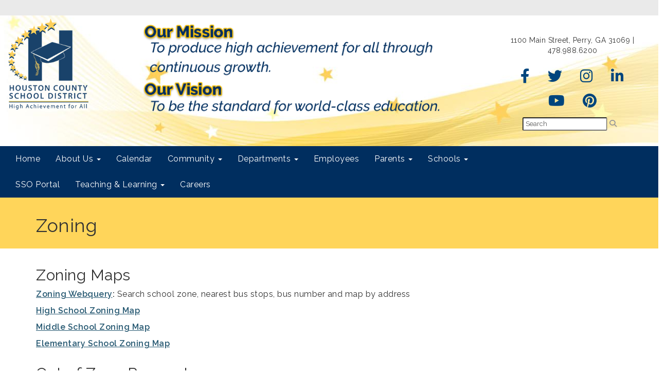

--- FILE ---
content_type: text/html; charset=utf-8
request_url: https://www.hcbe.net/zoning
body_size: 63294
content:

<!DOCTYPE html>
<html style="min-height: 100%" lang="en">
<head>
    <meta charset="utf-8" />
    <meta name="viewport" content="width=device-width, initial-scale=1.0" />
    
    
            <meta property="og:title" content="Zoning" />
            <meta property="og:url" content="https://www.hcbe.net/zoning" />
            <meta property="og:type" content="website" />

            <link rel="icon" type="image/png" href="https://content.schoolinsites.com/api/documents/d6997943b8bf4b6fa453d5c83d7440ff.png" />

    <title>
        
    Zoning

    </title>

    <link rel="stylesheet" href="/lib/bootstrap/dist/css/bootstrap.css" />
    <link rel="stylesheet" href="/lib/fontawesome6.4.2/css/fontawesome.min.css" />
    <link rel="stylesheet" href="/lib/fontawesome6.4.2/css/brands.min.css" />
    <link rel="stylesheet" href="/lib/fontawesome6.4.2/css/solid.min.css" />
    <link rel="stylesheet" href="/lib/fontawesome6.4.2/css/regular.min.css" />
    <link rel="stylesheet" href="/lib/fontawesome6.4.2/css/v4-shims.min.css" />

    <link rel="stylesheet" href="/css/animations.css" />
    <link rel="stylesheet" href="/css/common.css" />
    <link rel="stylesheet" href="/css/custom-icons.css?v=0nvJki9gQnLR8cy7OQ62gyocqslU3-0UC4caTS3-zns" />
    <link rel="stylesheet" href="/css/core/components.css?v=Vf-NAdeZjGYJj_koruCkkng_0snGh_WkiAEkx7MV1Fw" />
    <link rel="stylesheet" href="/css/core/dialog.css?v=1ZqiCMDGL9AayDJeEOQRt9Q0kxP5vn7z7uOhyK3OqBI" />
    <link rel="stylesheet" href="/css/toolbar.css?v=VwnbxHzktDLVXaVPyZXQYOir4v0G7gYmu2topYebOvo" />
    <link rel="stylesheet" href="/css/audioplayer.css?v=oOVrPQm5jqukq_n6Qusjiltm60L5DqgmllxnDadm5yc" />


    <!-- Load FullCalendar -->
    <script src='/lib/fullCalendarV6/moment/moment.min.js'></script>
    <script src="/lib/fullCalendarV6/index.global.min.js"></script>
    <script src="/lib/fullCalendarV6/moment/index.global.min.js"></script>

    
    <link rel="stylesheet" href="/css/jquery-ui/jquery-ui-1.13.2.css" />
    <link rel="stylesheet" href="/css/public.css?v=rwVB8ctwhKk5zO6mQUqPDn9fLsa6nSLJhsnTw1lodek" />


    <style name="site-css">
        @import url('https://fonts.googleapis.com/css?family=Raleway:200,400,600');


/* focus visualization for ADA Compliance - DARK BLUE*/
a:focus, a:focus img, a:focus > img, button:focus, .navbar-default .navbar-nav > li > a:focus {outline: 3px solid #F42320 !important;}
a:focus img {
    outline: 3px solid #F42320;
}




/*-------- Begin Exported Template Css, Template: 03 Empty - No Nav --------*/


/* google search */
.goog-te-gadget-simple .VIpgJd-ZVi9od-xl07Ob-lTBxed span
{color:#000;}

.navbar-default {
    border: none;
    background-color: transparent;
}

.navbar {
    border-radius: 0; margin: 0;}
.navbar .navbar-default {margin-bottom: 0 }
.navbar-default { border: none;background-color: transparent;}  
.nav > li > a {
    font-family: color: #333;}
.navbar-default .navbar-nav > li > a {
    color: #fff;}
.navbar-default .navbar-nav > li > a:hover, .navbar-default .navbar-nav > li > a:focus {
    color: #ccc;}
.navbar-default .navbar-nav > .open > a, .navbar-default .navbar-nav > .open > a:hover, .navbar-default .navbar-nav > .open > a:focus {
    color: #eeeeee; background-color: #100E4D;}
.dropdown-menu {background-color: #100E4D; color:#fff;}
.dropdown-menu > li > a {color:#ffffff;}
.navbar-default .navbar-brand {
    color: #666;}
	
.cs-footer-info {
    text-align: center;
}
/*-------- Begin Exported Site Css, Site: Premium Demo Site --------*/

body {background: #ffffff;}

.search-field .fa-search {color: #999; }
.supersearch input, .supersearch select, .supersearch textarea {
    width: 300px;
    height: 50px;
}

/* padding */ 
.cs-padding5 {padding:9px;}
.cs-paddingright {padding:0;}
.cs-paddingheader {padding:8px 20px;}
.cs-paddingmenu {padding:8px 5px;}
.cs-padding10 {padding:10px;}
.cs-padding20 {padding:20px;}
.cs-padding30 {padding:50px;}
.cs-paddingsocial {padding:10px 40px;} 
.cs-paddinglogo {padding:30px 0;}
.cs-paddinggoogle {padding:0 0 0 90px;}
.cs-rightpadding {padding:0 30px 0 0;}
.cs-paddingaddress {padding:8px 40px 8px 10px;}
   
.cs-center { text-align:center;}

.cs-nopadding {padding: 0; margin: 0 -15px 0 0;}
.cs-row-nopadding > .content-widget > .content-layout > .row > div:not(:first-child){ padding-left: 0 !important }
.cs-row-nopadding > .content-widget > .content-layout > .row > div:not(:last-child){ padding-right: 0 !important }

.cs-lineheight {height:6px;}

.links-lite, .links-lite a:link, .links-lite a:hover, .links-lite a:visited, .links-lite a:active {color: #fff;}
.links-dark, .links-dark a:link, .links-dark a:hover, .links-dark a:visited, .links-dark a:active {color: #1a3d59;}

/* Fonts */
body {font-family: 'Raleway', Arial, Helvetica, "sans-serif"; letter-spacing: .5px;}
.cs-header-navbar {font-family: 'Raleway', Arial, Helvetica, "sans-serif"; letter-spacing: 1px; font-size: 14px;background: #1A3D59;} 
h1, .h1, h2, .h2, h3, .h3, h4, .h4, h5, .h5 {font-family: 'Raleway', Arial, Helvetica, "sans-serif"; }

/* Angelo Classes */
.alert-info { background-color: #800000; border-color: #800000; color: #ffffff;}
.bg-muted {background: #f0f4f7; }
.bg-default {background: #AD0000; color: #ffffff;}
a.bg-default:hover, a.bg-default:focus {background: #AD0000; color: #ffffff;}
.bg-success {background: #272727; color: #ffffff;}
a.bg-success:hover, a.bg-success:focus { background: #272727; color: #ffffff;}
.bg-info {background: #ffd55a;color: #333333;} 
a.bg-info:hover, a.bg-info:focus{background: #ffd55a;color: #333333;} 
.bg-danger {background: #6e1919; color: #ffffff;}
a.bg-danger:hover, a.bg-danger:focus {background: #6e1919; color: #ffffff;}
.bg-warning {background: #AF6800; color: #ffffff;} 
a.bg-warning:hover, a.bg-warning:focus {background: #5a0a0b; color: #ffffff;}
.bg-warning {background: #d2dae2; color: #333333;} 
a.bg-warning:hover, a.bg-warning:focus {background: #d2dae2; color: #333333;}
.bg-fancy {background: #FFFFFF url(http://images.pcmac.org/Websites/ConnectImageLibrary/PremiumDesign/background.jpg) repeat 0 0;} 
.bg-dark { background: #000000;}

.bg-contrast {background: #002e5f;color: #ffffff;} 
.bg-muted {background:#e8e8e8;}
.bg-clean {background:#fff;}

.cs-header { background: #ffffff;}
.cs-menuback {backgrond: #818e9f;}
 
.navbar-default .navbar-nav .open .dropdown-menu > li > a {color: #777;background: #F2F2F2;}
.navbar-default .navbar-nav .open .dropdown-menu > li > a:hover, .navbar-default .navbar-nav .open .dropdown-menu > li > a:focus { color: #fff; background-color: #dedede;}
.navbar-default .navbar-nav > li > a { font-size: 16px;} 

.navbar { margin-bottom: 0px; } 

.nav-menu1 .nav a:link, .nav-menu1 .nav a:visited, .nav-menu1 .nav a:active {
    background: #235277;
    margin: 1px 10px 1px 1px;
    font-size: 12px;
    letter-spacing: .5px;
    padding-top: 10px;
    padding-bottom: 10px;
    color:#ffffff;}
.nav-menu1 .nav > li > a:hover, .nav > li > a:focus { background-color:#666666; color:#ffffff; } 
.nav-menu2 .nav a:link, .nav-menu2 .nav a:visited, .nav-menu2 .nav a:active {  
    color:#ffffff;}
.nav-menu2 .nav > li > a:hover, .nav > li > a:focus { background-color:#16334a; color:#eaeaea; } 

.navbar-default .navbar-nav > li > a { color: #fff;}
.dropdown-menu {background-color: #F2F2F2; color: #000;font-size: 16px;border-radius: 0px;}
.dropdown-menu > li > a { color: #000 !important;}
.dropdown-menu > li > a:hover, .dropdown-menu > li > a:focus { color: #262626;text-decoration: none;background-color: #dcdcdc;  
-o-transition:.4s;
-ms-transition:.4s;
-moz-transition:.4s;
-webkit-transition:.4s; 
transition:.4s;}

.nav-menu1 .nav a:link, .nav-menu1 .nav a:visited, .nav-menu1 .nav a:active { background: #00457d; }
.navbar-submenu {background: #f2f2f2;}

.cs-toolbar, .cs-toolbar a {color: #000;}
.cs-toolbar {background: #eaeaea;}

.text-info {color: #810808;}

.cs-footer { background: #1a3d59;}
.copyright {color: #ffffff;padding:10px; font-size: 11px;}

.cs-carousel-widget-right-btn {margin-top: 0px;}
.cs-carousel-widget-left-btn {margin-top: 0px;} 


@media (max-width: 1100px) {
.cs-navbar-1 .navbar-toggle.collapsed {
display: block;} 
.cs-navbar-1 .navbar-collapse.collapse {
display: none;}
}
}

/* Google Translate*/  
.goog-te-gadget {
    font-family: 'Raleway', Arial, Helvetica, "sans-serif" !important;
    font-size: 10px;
    color: #666; } 
.goog-te-gadget-simple {  
    border-radius: 5pt ;}
.goog-te-gadget-simple .goog-te-menu-value span {
    font-family: 'Raleway', Arial, Helvetica, "sans-serif" !important;
    font-size: 12px;
    color: #666;}
button, input, optgroup, select, textarea {
    font-family: 'Raleway', Arial, Helvetica, "sans-serif" !important;
    font-size: 13px;
    color: #333;
    border-radius: 5pt ;
    padding: 2px 4px;}

/*-------- Begin Exported Theme Css, Theme: 03 Empty - No Nav (Default Empty Theme) --------*/

.cs-toolbar,
.cs-toolbar a
{
    color: #8bb9ee;
}

.cs-toolbar, .cs-toolbar a {color: #002e5f;}

.cs-footer { background: #002e5f;}

.bg-building {background: #FFFFFF url(https://content.schoolinsites.com/api/documents/9f0bfa705a4a4007bb62add0db878c1f.jpg) repeat 0 0;}

.bg-fancy {background: #002E5F url(https://content.schoolinsites.com/api/documents/3887ededa27d44eea5e0fdf53fd2ddbb.png) repeat 0 0;}

.starsfooter {background: transparent url(https://content.schoolinsites.com/api/documents/3887ededa27d44eea5e0fdf53fd2ddbb.png) repeat 0 0;}

.goldbackground {background: transparent url(https://content.schoolinsites.com/api/documents/3fc93981758f49f8be66f56e20417315.jpg) no-repeat 0 0;}

.links-dark a:link, .links-dark a:visited, .links-dark a:active { color: #00457d; }
.links-dark a:hover { color: #ffd05b; }

.fc button {   font-size: 11px;  } 

hr.light {  
    margin:8px auto; 
    border:0px none white; 
    border-top:1px solid #666666; } 

button, input, optgroup, select, textarea { 
    border-radius: 2pt; }

/*-------- Beginning Color Adjustments --------*/

.bg-default .h1, .bg-default .h2, .bg-default .h3, .bg-default .h4, .bg-default .h5, .bg-default .h6,
.bg-default h1, .bg-default h2,.bg-default h3, .bg-default h4, .bg-default h5, .bg-default h6,
.bg-contrast .h1, .bg-contrast .h2,.bg-contrast .h3,.bg-contrast .h4,.bg-contrast .h5,.bg-contrast .h6,
.bg-contrast h1, .bg-contrast h2,.bg-contrast h3,.bg-contrast h4,.bg-contrast h5,.bg-contrast .h6,
.bg-dark .h1, .bg-dark .h2,.bg-dark .h3,.bg-dark .h4,.bg-dark .h5,.bg-dark .h6,
.bg-dark h1, .bg-dark h2,.bg-dark h3,.bg-dark h4,.bg-dark h5,.bg-dark h6,
.bg-fancy .h1, .bg-fancy .h2,.bg-fancy .h3,.bg-fancy .h4,.bg-fancy .h5,.bg-fancy .h6,
.bg-fancy h1, .bg-fancy h2,.bg-fancy h3,.bg-fancy h4,.bg-fancy h5,.bg-fancy h6,
.bg-success .h1, .bg-success .h2,.bg-success .h3,.bg-success .h4,.bg-success .h5,.bg-success .h6,
.bg-success h1, .bg-success h2,.bg-success h3,.bg-success h4,.bg-success h5,.bg-success h6,
.bg-danger .h1, .bg-danger .h2,.bg-danger .h3,.bg-danger .h4,.bg-danger .h5,.bg-danger .h6,
.bg-danger h1, .bg-danger h2,.bg-danger h3,.bg-danger h4,.bg-danger h5,.bg-danger h6 
{color: #ffffff;}

.bg-default .panel-title a, .bg-contrast .panel-title a, .bg-dark .panel-title a, .bg-fancy .panel-title a, .bg-success .panel-title a, .bg-danger .panel-title a {color: #000;}

.bg-default a:link, .bg-default a:hover, .bg-default a:active, .bg-default a:visited,
.bg-contrast a:link, .bg-contrast a:hover, .bg-contrast a:active, .bg-contrast a:visited,
.bg-dark a:link, .bg-dark a:hover, .bg-dark a:active, .bg-dark a:visited,
.bg-fancy a:link, .bg-fancy a:hover, .bg-fancy a:active, .bg-fancy 
.bg-success a:link, .bg-success a:hover, .bg-success a:active, .bg-success a:visited, 
.bg-danger a:link, .bg-danger a:hover, .bg-danger a:active, .bg-danger a:visited   
{color: #ffffff;}

.bg-default .table-striped > tbody > tr:nth-of-type(2n+1) a:link,
.bg-contrast .table-striped > tbody > tr:nth-of-type(2n+1) a:link,
.bg-dark .table-striped > tbody > tr:nth-of-type(2n+1) a:link,
.bg-fancy .table-striped > tbody > tr:nth-of-type(2n+1) a:link,
.bg-success .table-striped > tbody > tr:nth-of-type(2n+1) a:link,
.bg-danger .table-striped > tbody > tr:nth-of-type(2n+1) a:link    
{color: #000000;}

.bg-default .text-muted,  .bg-contrast .text-muted, .bg-dark .text-muted, .bg-fancy .text-muted, .bg-success .text-muted, .bg-danger .text-muted {color: #ffffff !important;}
.bg-default .fc-day-number,  .bg-contrast .fc-day-number, .bg-dark .fc-day-number, .bg-fancy .fc-day-number, .bg-success .fc-day-number, .bg-danger .fc-day-number {color: #ffffff;}
.bg-default .panel-title a, .bg-contrast .panel-title a, .bg-dark .panel-title a, .bg-fancy .panel-title a, .bg-success .panel-title a, .bg-danger .panel-title a  {color: #000;}

.panel-title a:link, .panel-title a:hover, .panel-title a:visited, .panel-title a:active {color: #000;}
.list-group a:link, .list-group a:hover, .list-group a:visited, .list-group a:active {color: #000;}
.bg-default .list-group-item  a:link, .bg-default .list-group-item a:hover, .bg-default .list-group-item a:active, .bg-default .list-group-item a:visited,
.bg-contrast .list-group-item a:link, .bg-contrast .list-group-item  a:hover, .bg-contrast .list-group-item  a:active, .bg-contrast .list-group-item a:visited,
.bg-dark .list-group-item a:link, .bg-dark .list-group-item a:hover, .bg-dark .list-group-item a:active, .bg-dark .list-group-item a:visited,
.bg-fancy .list-group-item a:link, .bg-fancy .list-group-item a:hover, .bg-fancy .list-group-item a:active, .bg-fancy .list-group-item a:visited,
.bg-success .list-group-item a:link, .bg-success .list-group-item a:hover, .bg-success .list-group-item a:active, .bg-success .list-group-item a:visited,
.bg-danger .list-group-item a:link, .bg-danger .list-group-item a:hover, .bg-danger .list-group-item a:active, .bg-danger .list-group-item a:visited 
{color: #000000;}

.bg-default .cs-carousel-widget-link a:link,
.bg-contrast .cs-carousel-widget-link a:link,
.bg-dark .cs-carousel-widget-link a:link,
.bg-fancy .cs-carousel-widget-link a:link,
.bg-success .cs-carousel-widget-link a:link,
.bg-danger .cs-carousel-widget-link a:link 
{color: #ffffff;} 

.bg-default .cs-card-carousel .title,
.bg-contrast .cs-card-carousel .title,
.bg-dark .cs-card-carousel .title,
.bg-fancy .cs-card-carousel .title,
.bg-success .cs-card-carousel .title,
.bg-danger .cs-card-carousel .title 
{color: #000000;} 

.bg-default .cs-card-horizontal2 .title,
.bg-contrast .cs-card-horizontal2 .title,
.bg-dark .cs-card-horizontal2 .title,
.bg-fancy .cs-card-horizontal2 .title,
.bg-success .cs-card-horizontal2 .title,
.bg-danger .cs-card-horizontal2 .title 
{color: #000000;} 

.bg-default .fc-today a,
.bg-contrast .fc-today a,
.bg-dark .fc-today a,
.bg-fancy .fc-today a,
.bg-success .fc-today a,
.bg-danger .fc-today a 
{color: #000000;} 

.bg-contrast .navbar-submenu > li > a, .bg-default .navbar-submenu > li > a {color: #000000 !important;}

/*-------- End Color Adjustments --------*/

.headerbackground {background: #FFFFFF url(
https://content.schoolinsites.com/api/documents/03019bba62bf4d998eed22060e4a0a28.jpg ) no-repeat 0 bottom;   }

.transparentdark {background: transparent url(https://content.schoolinsites.com/api/documents/178e98015f41430b8cd3a9f935949868.png) repeat-x 0 0;     }

.cs-paddingsocial {padding:10px 15px;}

.cs-animation  { -webkit-transform: scale(.5);  -ms-transform: scale(.5);  transform: scale(.5);}
.cs-animation:hover  { -webkit-transform: scale(.6);  -ms-transform: scale(.6);  transform: scale(.6);}

.cs-paddingheader2 {padding: 20px 35px}

.csc-usertools-register {visibility: hidden;}

.cs-quicklinks-images .cs-card-thumbnail {background-color: transparent;}

.alert-info {background-color:#FFD55A;}


/*-------- Hamburger Color Fix --------*/
.navbar-toggle {background-color: #ddd; color:#333333;}

.csc-usertools-login {visibility:hidden;}
.csc-usertools-register {visibility:hidden;}
    </style>

    <style name="site-fonts">
        


    </style>

    <style name="site-colors">
        
    </style>

    



    <!-- load these scripts first -->
    

    
        <script src="https://code.jquery.com/jquery-3.5.1.min.js" integrity="sha256-9/aliU8dGd2tb6OSsuzixeV4y/faTqgFtohetphbbj0=" crossorigin="anonymous">
        </script>
<script>(window.jQuery||document.write("\u003Cscript src=\u0022/lib/jquery3.5.1/jquery.min.js\u0022 crossorigin=\u0022anonymous\u0022\u003E\u003C/script\u003E"));</script>
    

    <script>let __isMobile = window.matchMedia("only screen and (max-width: 760px)").matches;</script>

    <!-- Put JW Player scripts here for now.  TO DO: Update widget framework to allow for adding javascripts dependencies. -->
    <script src="/js/jwplayer/jwplayer.js"></script>
    <script>jwplayer.key = "e2ENuQrC9eoMFbWWNz3dxcI6mkbnbK5iF070aGKXo28=";</script>


    
         <script async src='https://www.googletagmanager.com/gtag/js?id=G-T7X55BYZ36'></script><script>        window.dataLayer = window.dataLayer || [];        function gtag() { dataLayer.push(arguments); }        gtag('js', new Date());        gtag('config', 'G-T7X55BYZ36',          { cookie_flags: 'secure' });</script>

    <script>
        window.setTimeout(function () { document.title = "Zoning - Houston County Schools"; }, 500);
    </script>

    

</head>
<body class="">

    
    <a class="skip-main" href="#maincontent">Skip to main content</a>
    





    <div class="cs-body cs-master-layout cs-master-layout-fullwidth csc-content-tree">
<div class="cs-toolbar clearfix">
    <div class="pull-left">
        <div></div>
    </div>
    <div class="pull-right text-right">
        <div>
<div class="csc-usertools">
    <ul class="csc-list-inline">
        <li class="csc-usertools-login">
            <a href="/sys/account/login">
                <i class="fa fa-sign-in"></i> &nbsp;
                Login
            </a>
        </li>
        
    </ul>
</div>

</div>
    </div>
</div>

<header class="cs-header">
    <div class="cs-header-content">
        <div class=" content-zone csc-content-zone" name="header">
    


    <div class="content-node csc-content-node headerbackground" style="padding-top:0;padding-bottom:0;">
        <div class="content-widget csc-content-widget" style="">
            
<div class="content-layout">
    <div class="row content-cell-group">
        <div class="col-sm-12">
            <div class=" content-zone csc-content-zone" name="cell-1">
    


    <div class="content-node csc-content-node" style="padding-top:0;padding-bottom:0;">
        <div class="content-widget csc-content-widget" style="">
            
<div class="content-layout">
    <div class="row content-cell-group">
        <div class="col-sm-2">
            <div class=" content-zone csc-content-zone" name="cell-1">
    


    <div class="content-node csc-content-node" style="padding-top:5px;padding-right:None;padding-bottom:5px;padding-left:None;border-width:None;border-style:None;border-color:#000000;border-radius:None;">
        <div class="content-widget csc-content-widget csc-force-center" style="">
            

    <div class="cs-image-widget">
        <a href="/" target="_self"><img src="https://content.myconnectsuite.com/api/documents/a27df35ab7f24ba0a182d7b116cb48ce.png" class="img-responsive" alt="Houston County School District Logo" title="Houston County School District Logo" style="border-radius: 0px;max-width: 100%;max-height: 180px" /></a>
    </div>

        </div>
    </div>


</div>
        </div>
        <div class="col-sm-10">
            <div class=" content-zone csc-content-zone" name="cell-2">
    


    <div class="content-node csc-content-node" style="padding-top:15px;padding-bottom:15px;">
        <div class="content-widget csc-content-widget" style="">
            
<div class="content-layout">
    <div class="row content-cell-group">
        <div class="col-sm-8">
            <div class=" content-zone csc-content-zone" name="cell-1">
    


    <div class="content-node csc-content-node" style="padding-top:None;padding-right:None;padding-bottom:None;padding-left:None;border-width:None;border-style:None;border-color:#000000;border-radius:None;">
        <div class="content-widget csc-content-widget csc-force-center" style="">
            

    <div class="cs-image-widget">
        <img src="https://content.myconnectsuite.com/api/documents/2cf26409028b462dbbb30140be30be9d.png" class="img-responsive" alt="Our mission: To produce high achievement for all through continuous growth.  Our vision: To be the standard for world-class education." title="Our mission: To produce high achievement for all through continuous growth.  Our vision: To be the standard for world-class education." style="border-radius: 0px;max-width: 100%;max-height: 180px" />
    </div>

        </div>
    </div>


</div>
        </div>
        <div class="col-sm-4">
            <div class=" content-zone csc-content-zone" name="cell-2">
    


    <div class="content-node csc-content-node" style="padding-top:15px;padding-bottom:15px;">
        <div class="content-widget csc-content-widget" style="">
            
<div class="content-layout">
    <div class="row content-cell-group">
        <div class="col-sm-12">
            <div class=" content-zone csc-content-zone" name="cell-1">
    


    <div class="content-node csc-content-node cs-paddingheader" style="">
        <div class="content-widget csc-content-widget csc-force-center" style="">
            <div class="cs-html-widget">
    <div style="text-align:center;">1100 Main Street, Perry, GA 31069 | 478.988.6200</div>
</div>
        </div>
    </div>

    


    <div class="content-node csc-content-node links-dark cs-paddingheader" style="padding-top:None;padding-right:None;padding-bottom:None;padding-left:None;border-width:None;border-style:None;border-color:#000000;border-radius:None;">
        <div class="content-widget csc-content-widget csc-force-center" style="">
            <div class="cs-html-widget">
    <div style="text-align:center;" align="center"><a href="https://www.facebook.com/HoustonCountySD/" target="_blank" aria-label="Facebook"><em class="fa fa-facebook fa-2x cs-paddingsocial"></em></a> <a href="https://twitter.com/HoustonCountySD" target="_blank" aria-label="Twitter">
<em class="fa fa-twitter fa-2x cs-paddingsocial">
</em></a>
<a href="https://www.instagram.com/HoustonCountySD/" target="_blank" aria-label="Instagram">
<em class="fa fa-instagram fa-2x cs-paddingsocial">
</em></a>
<a href="https://www.linkedin.com/company/houston-county-board-of-education" target="_blank" aria-label="LinkedIn">
<em class="fa fa-linkedin fa-2x cs-paddingsocial">
</em></a>
<a href="https://www.youtube.com/channel/UCFNf7sCi_dxQy8yyHGN2TBw" target="_blank" aria-label="YouTube">
<em class="fa fa-youtube fa-2x cs-paddingsocial">
</em></a>
<a href="https://www.pinterest.com/houstoncountyss/" target="_blank" aria-label="Pinterest">
<em class="fa fa-pinterest fa-2x cs-paddingsocial">
</em></a>
</div>
</div>
        </div>
    </div>

    


    <div class="content-node csc-content-node cs-paddingheader" style="padding-top:0;padding-bottom:0;">
        <div class="content-widget csc-content-widget csc-force-center" style="">
            
<div class="search-field search-field-lucene  " data-module="widgets/search">
    <label for="q" class="hidden-sc">Search</label>
    <input id="q" type="text" name="searchInput" placeholder="Search" />
    <i name="searchGo" class="fa fa-search"></i>
</div>

        </div>
    </div>


</div>
        </div>
    </div>
</div>

        </div>
    </div>


</div>
        </div>
    </div>
</div>

        </div>
    </div>


</div>
        </div>
    </div>
</div>

        </div>
    </div>


</div>
        </div>
    </div>
</div>

        </div>
    </div>

    


    <div class="content-node csc-content-node bg-contrast" style="padding-top:None;padding-right:None;padding-bottom:None;padding-left:None;border-width:None;border-style:None;border-color:#000000;border-radius:None;">
        <div class="content-widget csc-content-widget" style="">
            
<div class="content-layout">
    <div class="row content-cell-group">
        <div class="col-sm-9">
            <div class=" content-zone csc-content-zone" name="cell-2">
    


    <div class="content-node csc-content-node" style="padding-top:0;padding-bottom:0;">
        <div class="content-widget csc-content-widget" style="">
            



    <div class="navbar navbar-default cs-navbar-default " role="navigation" aria-labelledby="navMenuTitle_2303eef748134d83a65e33a239035ffd">
        <div class="navbar-header cs-navbar-header">
            <button class="navbar-toggle cs-navbar-toggle" type="button" id="navMenuButton_2303eef748134d83a65e33a239035ffd" data-toggle="collapse" data-target="#2303eef748134d83a65e33a239035ffd">
                <span id="navMenuTitle_2303eef748134d83a65e33a239035ffd" class="sr-only cs-text">Top Navigation Menu</span>
                <i class="fa fa-bars"></i>
            </button>
        </div>
        <div id="2303eef748134d83a65e33a239035ffd" class="collapse navbar-collapse cs-navbar-collapse">
            <ul class="navbar-nav nav scrollable-nav-menu cs-navbar-list">
                        <li><a class="cs-link cs-item-title" href="/" target="_self">Home</a></li>
                        <li class="cs-navbar cs-navbar-item">
                            <a class="dropdown-toggle cs-link cs-item-title" href="#" data-toggle="dropdown">
                                About Us
                                <b class="caret"></b>
                            </a>
                            <ul class="dropdown-menu cs-navbar-submenu cs-navbar-item-submenu">
                                        <li><a class="cs-link cs-item-title" href="/accessibility" target="_self">Accessibility</a></li>

<li>
    <a class="cs-link cs-item-title" href="/boe">Board of Education</a>
    <ul class="navbar-submenu cs-navbar-item-submenu">
                <li><a class="cs-link cs-item-title" href="/addressingtheboard" target="_self">Addressing the Board</a></li>
                <li><a class="cs-link cs-item-title" href="/boardmeetingvideo" target="_self">Board Meeting Video</a></li>
                <li><a class="cs-link cs-item-title" href="https://content.myconnectsuite.com/api/documents/ffe8700344a54a49b2bbac04d8910207" target="_blank">Map of Districts</a></li>
                <li><a class="cs-link cs-item-title" href="https://simbli.eboardsolutions.com/Index.aspx?S=4089" target="_blank">Simbli</a></li>
    </ul>
</li>
                                        <li><a class="cs-link cs-item-title" href="/history" target="_self">History</a></li>
                                        <li><a class="cs-link cs-item-title" href="/Superintendent" target="_self">Superintendent</a></li>
                                        <li><a class="cs-link cs-item-title" href="/Values" target="_self">Values</a></li>
                            </ul>
                        </li>
                        <li><a class="cs-link cs-item-title" href="/calendar" target="_self">Calendar</a></li>
                        <li class="cs-navbar cs-navbar-item">
                            <a class="dropdown-toggle cs-link cs-item-title" href="#" data-toggle="dropdown">
                                Community
                                <b class="caret"></b>
                            </a>
                            <ul class="dropdown-menu cs-navbar-submenu cs-navbar-item-submenu">
                                        <li><a class="cs-link cs-item-title" href="/alumni" target="_self">Alumni</a></li>
                                        <li><a class="cs-link cs-item-title" href="/accreditation" target="_self">Accreditation</a></li>
                                        <li><a class="cs-link cs-item-title" href="https://www.hcbe.net/canningplant" target="_self">Canning Plant</a></li>
                                        <li><a class="cs-link cs-item-title" href="https://www.hcbe.net/charterschools" target="_self">Charter Schools</a></li>
                                        <li><a class="cs-link cs-item-title" href="/esplost" target="_self">E-SPLOST</a></li>
                                        <li><a class="cs-link cs-item-title" href="/humanresources" target="_self">Employment</a></li>

<li>
    <a class="cs-link cs-item-title" href="#">Facilities</a>
    <ul class="navbar-submenu cs-navbar-item-submenu">
                <li><a class="cs-link cs-item-title" href="https://www.hcbe.net/facilities" target="_self">General Information</a></li>
                <li><a class="cs-link cs-item-title" href="https://www.hcbe.net/aquaticcenter" target="_self">Aquatic Center</a></li>
                <li><a class="cs-link cs-item-title" href="https://www.hcbe.net/tenniscomplex" target="_self">Tennis Complex</a></li>
    </ul>
</li>
                                        <li><a class="cs-link cs-item-title" href="/history" target="_self">History of the HCBOE</a></li>
                                        <li><a class="cs-link cs-item-title" href="https://content.myconnectsuite.com/api/documents/3e0a634afd894b21ae1b4ea6b6e3e113" target="_blank">Legislative Priorities</a></li>
                                        <li><a class="cs-link cs-item-title" href="/newsmedia" target="_self">News Releases</a></li>
                                        <li><a class="cs-link cs-item-title" href="/safetysecurity" target="_self">Safety &amp; Security</a></li>
                                        <li><a class="cs-link cs-item-title" href="https://simbli.eboardsolutions.com/Index.aspx?S=4089" target="_blank">Simbli</a></li>
                                        <li><a class="cs-link cs-item-title" href="/swss" target="_self">Strategic Waivers School System (SWSS)</a></li>
                                        <li><a class="cs-link cs-item-title" href="/strategicplan" target="_self">Strategic Plan</a></li>
                                        <li><a class="cs-link cs-item-title" href="/teacherhalloffame" target="_self">Teacher Hall of Fame</a></li>
                                        <li><a class="cs-link cs-item-title" href="/teachhouston" target="_self">Teacher Recruitment</a></li>
                                        <li><a class="cs-link cs-item-title" href="/teachersoftheyear" target="_self">Teachers of the Year</a></li>
                                        <li><a class="cs-link cs-item-title" href="https://houstonga.scriborder.com/" target="_blank">Transcript Requests</a></li>
                                        <li><a class="cs-link cs-item-title" href="http://gavisionproject.org/" target="_blank">Vision for Public Education in Georgia</a></li>
                            </ul>
                        </li>
                        <li class="cs-navbar cs-navbar-item">
                            <a class="dropdown-toggle cs-link cs-item-title" href="#" data-toggle="dropdown">
                                Departments
                                <b class="caret"></b>
                            </a>
                            <ul class="dropdown-menu cs-navbar-submenu cs-navbar-item-submenu">
                                        <li><a class="cs-link cs-item-title" href="/assessments" target="_self">Assessments</a></li>
                                        <li><a class="cs-link cs-item-title" href="http://hcbebenefits.com/" target="_self">Benefits</a></li>
                                        <li><a class="cs-link cs-item-title" href="https://www.hcbe.net/centralregistration" target="_self">Central Registration</a></li>
                                        <li><a class="cs-link cs-item-title" href="/communityrelations" target="_self">Community Relations</a></li>
                                        <li><a class="cs-link cs-item-title" href="https://www.hcbe.net/assessments/dse" target="_self">District and School Effectiveness</a></li>
                                        <li><a class="cs-link cs-item-title" href="/facilities" target="_self">Facilities</a></li>
                                        <li><a class="cs-link cs-item-title" href="/financebusiness" target="_self">Finance &amp; Business</a></li>
                                        <li><a class="cs-link cs-item-title" href="/humanresources" target="_self">Human Resources</a></li>
                                        <li><a class="cs-link cs-item-title" href="/maintenance" target="_self">Maintenance</a></li>
                                        <li><a class="cs-link cs-item-title" href="/professionallearning" target="_self">Professional Learning</a></li>
                                        <li><a class="cs-link cs-item-title" href="/purchasing" target="_self">Purchasing</a></li>
                                        <li><a class="cs-link cs-item-title" href="/schoolnutrition" target="_self">School Nutrition</a></li>
                                        <li><a class="cs-link cs-item-title" href="/schooloperations" target="_self">School Operations</a></li>

<li>
    <a class="cs-link cs-item-title" href="/studentservices">Student Services</a>
    <ul class="navbar-submenu cs-navbar-item-submenu">
                <li><a class="cs-link cs-item-title" href="https://www.hcbe.net/lindseycenter" target="_self">Lindsey Student Support Center</a></li>
    </ul>
</li>
                                        <li><a class="cs-link cs-item-title" href="/teachingandlearning" target="_self">Teaching &amp; Learning</a></li>
                                        <li><a class="cs-link cs-item-title" href="/technology" target="_self">Technology</a></li>

<li>
    <a class="cs-link cs-item-title" href="/transportation">Transportation</a>
    <ul class="navbar-submenu cs-navbar-item-submenu">
                <li><a class="cs-link cs-item-title" href="https://www.hcbe.net/getonboard" target="_blank">Get On Board </a></li>
                <li><a class="cs-link cs-item-title" href="https://www.hcbe.net/herecomesthebus" target="_self">Here Comes the Bus</a></li>
    </ul>
</li>
                            </ul>
                        </li>
                        <li><a class="cs-link cs-item-title" href="https://www.hcbe.net/employees" target="_self">Employees</a></li>
                        <li class="cs-navbar cs-navbar-item">
                            <a class="dropdown-toggle cs-link cs-item-title" href="#" data-toggle="dropdown">
                                Parents
                                <b class="caret"></b>
                            </a>
                            <ul class="dropdown-menu cs-navbar-submenu cs-navbar-item-submenu">
                                        <li><a class="cs-link cs-item-title" href="https://public.gosa.ga.gov/noauth/extensions/DisciplineDASHV1/DisciplineDASHV1.html" target="_self">Annual Discipline Data</a></li>
                                        <li><a class="cs-link cs-item-title" href="https://www.hcbe.net/centralregistration/changeofaddress" target="_blank">Change of Address</a></li>

<li>
    <a class="cs-link cs-item-title" href="https://www.hcbe.net/parentinfocenter">Communication</a>
    <ul class="navbar-submenu cs-navbar-item-submenu">
                <li><a class="cs-link cs-item-title" href="https://www.hcbe.net/mobileapp" target="_self">HCSD Mobile App</a></li>
                <li><a class="cs-link cs-item-title" href="https://www.hcbe.net/herecomesthebus" target="_self">Here Comes the Bus App</a></li>
    </ul>
</li>
                                        <li><a class="cs-link cs-item-title" href="/courseinfomation" target="_self">Course Information for Parents</a></li>
                                        <li><a class="cs-link cs-item-title" href="https://public.gosa.ga.gov/noauth/extensions/SchoolGrades-Georgia/SchoolGrades-Georgia.html?lang=English&amp;SchoolName=houston-county" target="_blank">District Annual Report Card</a></li>
                                        <li><a class="cs-link cs-item-title" href="https://www.hcbe.net/districtstudenthandbooks" target="_self">Dress Code</a></li>
                                        <li><a class="cs-link cs-item-title" href="https://www.hcbe.net/districtstudenthandbooks" target="_self">Handbooks</a></li>
                                        <li><a class="cs-link cs-item-title" href="https://www.hcbe.net/familyengagement" target="_self">Family Engagement</a></li>
                                        <li><a class="cs-link cs-item-title" href="/graduation" target="_self">Graduation</a></li>
                                        <li><a class="cs-link cs-item-title" href="/grievanceprocedures" target="_self">Grievance Procedures</a></li>
                                        <li><a class="cs-link cs-item-title" href="https://www.hcbe.net/hb251" target="_self">HB251</a></li>
                                        <li><a class="cs-link cs-item-title" href="https://www.hcbe.net/hb224" target="_blank">HB224-Military Families</a></li>
                                        <li><a class="cs-link cs-item-title" href="/infinitecampus" target="_self">Infinite Campus</a></li>
                                        <li><a class="cs-link cs-item-title" href="https://www.hcbe.net/health" target="_self">Medical Forms</a></li>
                                        <li><a class="cs-link cs-item-title" href="https://www.hcbe.net/meetgreet" target="_self">Meet &amp; Greet</a></li>
                                        <li><a class="cs-link cs-item-title" href="/schoolnutrition" target="_self">Menus</a></li>
                                        <li><a class="cs-link cs-item-title" href="/militaryfamilysupport" target="_self">Military Family Support</a></li>
                                        <li><a class="cs-link cs-item-title" href="https://www.myschoolbucks.com/ver2/login/getmain?requestAction=home" target="_blank">MySchoolBucks.com</a></li>
                                        <li><a class="cs-link cs-item-title" href="https://www.hcbe.net/centralregistration" target="_self">New Student Registration</a></li>
                                        <li><a class="cs-link cs-item-title" href="/parentinfocenter" target="_self">Parent Information Center</a></li>
                                        <li><a class="cs-link cs-item-title" href="https://simbli.eboardsolutions.com/SB_ePolicy/SB_PolicyOverview.aspx?S=4089" target="_blank">Policies</a></li>
                                        <li><a class="cs-link cs-item-title" href="/safetysecurity" target="_self">Safety &amp; Security</a></li>
                                        <li><a class="cs-link cs-item-title" href="/schoolsupplylists" target="_self">School Supply Lists</a></li>
                                        <li><a class="cs-link cs-item-title" href="/schooltimes" target="_self">School Times</a></li>
                                        <li><a class="cs-link cs-item-title" href="https://www.hcbe.net/districtstudenthandbooks" target="_self">Student Handbooks</a></li>
                                        <li><a class="cs-link cs-item-title" href="https://www.hcbe.net/herecomesthebus" target="_self">Student ID Cards</a></li>
                                        <li><a class="cs-link cs-item-title" href="https://www.hcbe.net/assessments" target="_self">Testing</a></li>
                                        <li><a class="cs-link cs-item-title" href="https://www.hcbe.net/titlevi" target="_self">Title VI</a></li>
                                        <li><a class="cs-link cs-item-title" href="/titleix" target="_self">Title IX</a></li>
                                        <li><a class="cs-link cs-item-title" href="/transportation" target="_self">Transportation</a></li>
                                        <li><a class="cs-link cs-item-title" href="/zoning" target="_self">Zoning</a></li>
                            </ul>
                        </li>
                        <li class="cs-navbar cs-navbar-item">
                            <a class="dropdown-toggle cs-link cs-item-title" href="#" data-toggle="dropdown">
                                Schools
                                <b class="caret"></b>
                            </a>
                            <ul class="dropdown-menu cs-navbar-submenu cs-navbar-item-submenu">
                                        <li><a class="cs-link cs-item-title" href="https://www.hcbe.net/schools" target="_self">All Schools</a></li>

<li>
    <a class="cs-link cs-item-title" href="#">Elementary Schools</a>
    <ul class="navbar-submenu cs-navbar-item-submenu">
                <li><a class="cs-link cs-item-title" href="https://bes.hcbe.net" target="_self">Bonaire Elementary </a></li>
                <li><a class="cs-link cs-item-title" href="https://bps.hcbe.net" target="_self">Bonaire Primary </a></li>
                <li><a class="cs-link cs-item-title" href="https://cbwp.hcbe.net" target="_self">C.B. Watson Primary</a></li>
                <li><a class="cs-link cs-item-title" href="https://ces.hcbe.net" target="_self">Centerville Elementary</a></li>
                <li><a class="cs-link cs-item-title" href="https://dpes.hcbe.net" target="_self">David Perdue Elementary </a></li>
                <li><a class="cs-link cs-item-title" href="https://dpps.hcbe.net" target="_self">David Perdue Primary </a></li>
                <li><a class="cs-link cs-item-title" href="https://eses.hcbe.net" target="_self">Eagle Springs Elementary </a></li>
                <li><a class="cs-link cs-item-title" href="https://hes.hcbe.net" target="_self">Hilltop Elementary </a></li>
                <li><a class="cs-link cs-item-title" href="https://kces.hcbe.net" target="_self">Kings Chapel Elementary</a></li>
                <li><a class="cs-link cs-item-title" href="https://ljes.hcbe.net" target="_self">Lake Joy Elementary</a></li>
                <li><a class="cs-link cs-item-title" href="https://ljps.hcbe.net" target="_self">Lake Joy Primary</a></li>
                <li><a class="cs-link cs-item-title" href="https://lres.hcbe.net" target="_blank">Langston Road Elementary </a></li>
                <li><a class="cs-link cs-item-title" href="https://lrps.hcbe.net/" target="_blank">Langston Road Primary</a></li>
                <li><a class="cs-link cs-item-title" href="https://maps.hcbe.net" target="_blank">Matt Arthur Primary School</a></li>
                <li><a class="cs-link cs-item-title" href="https://maes.hcbe.net" target="_self">Matt Arthur Elementary </a></li>
                <li><a class="cs-link cs-item-title" href="https://mes.hcbe.net" target="_self">Miller Elementary</a></li>
                <li><a class="cs-link cs-item-title" href="https://mses.hcbe.net" target="_self">Morningside Elementary </a></li>
                <li><a class="cs-link cs-item-title" href="https://nes.hcbe.net" target="_self">Northside Elementary </a></li>
                <li><a class="cs-link cs-item-title" href="https://pwes.hcbe.net" target="_self">Parkwood Elementary</a></li>
                <li><a class="cs-link cs-item-title" href="https://pses.hcbe.net" target="_self">Pearl Stephens Elementary </a></li>
                <li><a class="cs-link cs-item-title" href="https://qres.hcbe.net" target="_self">Quail Run Elementary </a></li>
                <li><a class="cs-link cs-item-title" href="https://res.hcbe.net" target="_self">Russell Elementary </a></li>
                <li><a class="cs-link cs-item-title" href="https://shes.hcbe.net" target="_self">Shirley Hills Elementary </a></li>
                <li><a class="cs-link cs-item-title" href="https://tes.hcbe.net" target="_self">Tucker Elementary</a></li>
                <li><a class="cs-link cs-item-title" href="https://wes.hcbe.net" target="_self">Westside Elementary </a></li>
    </ul>
</li>

<li>
    <a class="cs-link cs-item-title" href="#">Middle Schools</a>
    <ul class="navbar-submenu cs-navbar-item-submenu">
                <li><a class="cs-link cs-item-title" href="https://bms.hcbe.net" target="_self">Bonaire Middle</a></li>
                <li><a class="cs-link cs-item-title" href="https://fmms.hcbe.net" target="_self">Feagin Mill Middle</a></li>
                <li><a class="cs-link cs-item-title" href="https://hms.hcbe.net" target="_self">Huntington Middle </a></li>
                <li><a class="cs-link cs-item-title" href="https://mcms.hcbe.net" target="_self">Mossy Creek Middle</a></li>
                <li><a class="cs-link cs-item-title" href="https://nms.hcbe.net" target="_self">Northside Middle </a></li>
                <li><a class="cs-link cs-item-title" href="https://pms.hcbe.net" target="_self">Perry Middle </a></li>
                <li><a class="cs-link cs-item-title" href="https://tms.hcbe.net" target="_self">Thomson Middle </a></li>
                <li><a class="cs-link cs-item-title" href="https://wrms.hcbe.net" target="_self">Warner Robins Middle </a></li>
    </ul>
</li>

<li>
    <a class="cs-link cs-item-title" href="#">High Schools</a>
    <ul class="navbar-submenu cs-navbar-item-submenu">
                <li><a class="cs-link cs-item-title" href="https://hchs.hcbe.net" target="_self">Houston County High</a></li>
                <li><a class="cs-link cs-item-title" href="https://nhs.hcbe.net" target="_self">Northside High</a></li>
                <li><a class="cs-link cs-item-title" href="https://phs.hcbe.net" target="_self">Perry High </a></li>
                <li><a class="cs-link cs-item-title" href="https://vhs.hcbe.net" target="_self">Veterans High</a></li>
                <li><a class="cs-link cs-item-title" href="https://wrhs.hcbe.net" target="_self">Warner Robins High</a></li>
    </ul>
</li>

<li>
    <a class="cs-link cs-item-title" href="#">Alternative Program</a>
    <ul class="navbar-submenu cs-navbar-item-submenu">
                <li><a class="cs-link cs-item-title" href="https://win.hcbe.net" target="_self">Houston County WIN Academy</a></li>
    </ul>
</li>

<li>
    <a class="cs-link cs-item-title" href="#">Programs</a>
    <ul class="navbar-submenu cs-navbar-item-submenu">
                <li><a class="cs-link cs-item-title" href="https://hcca.hcbe.net" target="_self">Houston College &amp; Career Academy</a></li>
                <li><a class="cs-link cs-item-title" href="https://www.hcbe.net/houstonvirtual" target="_self">Houston Virtual</a></li>
    </ul>
</li>
                            </ul>
                        </li>
                        <li><a class="cs-link cs-item-title" href="https://hcbe.us001-rapididentity.com/" target="_blank">SSO Portal</a></li>
                        <li class="cs-navbar cs-navbar-item">
                            <a class="dropdown-toggle cs-link cs-item-title" href="#" data-toggle="dropdown">
                                Teaching &amp; Learning
                                <b class="caret"></b>
                            </a>
                            <ul class="dropdown-menu cs-navbar-submenu cs-navbar-item-submenu">
                                        <li><a class="cs-link cs-item-title" href="https://www.hcbe.net/afterschoolprogram" target="_self">After School Program</a></li>
                                        <li><a class="cs-link cs-item-title" href="https://www.hcbe.net/careertechagri" target="_self">CTAE</a></li>
                                        <li><a class="cs-link cs-item-title" href="https://www.hcbe.net/english-languagearts" target="_self">English Language Arts</a></li>
                                        <li><a class="cs-link cs-item-title" href="https://www.hcbe.net/esol" target="_self">ESOL</a></li>
                                        <li><a class="cs-link cs-item-title" href="https://www.hcbe.net/familyengagement" target="_self">Family Engagement</a></li>
                                        <li><a class="cs-link cs-item-title" href="https://www.hcbe.net/finearts" target="_self">Fine Arts</a></li>
                                        <li><a class="cs-link cs-item-title" href="https://www.hcbe.net/giftedandtalented" target="_self">Gifted and Talented</a></li>
                                        <li><a class="cs-link cs-item-title" href="https://www.hcbe.net/hasp" target="_self">HASP</a></li>
                                        <li><a class="cs-link cs-item-title" href="https://www.hcbe.net/healthandpe" target="_self">Health &amp; Physical Education</a></li>
                                        <li><a class="cs-link cs-item-title" href="https://www.hcbe.net/mathematics" target="_self">Mathematics</a></li>
                                        <li><a class="cs-link cs-item-title" href="https://www.hcbe.net/pre-k" target="_self">Pre-K</a></li>
                                        <li><a class="cs-link cs-item-title" href="https://www.hcbe.net/science" target="_self">Science</a></li>
                                        <li><a class="cs-link cs-item-title" href="https://www.hcbe.net/socialstudies" target="_self">Social Studies</a></li>
                            </ul>
                        </li>
                        <li><a class="cs-link cs-item-title" href="https://hcbe.tedk12.com/hire/index.aspx" target="_self">Careers</a></li>
            </ul>
        </div>
    </div>
<script type="text/javascript">
    $("#navMenuButton_2303eef748134d83a65e33a239035ffd").click(function () {
        $("i", this).toggleClass("fa-bars");
        $("i", this).toggleClass("fa-times");
    });
</script>
        </div>
    </div>


</div>
        </div>
        <div class="col-sm-3">
            <div class=" content-zone csc-content-zone" name="cell-1">
    


    <div class="content-node csc-content-node" style="padding-top:15px;padding-right:None;padding-bottom:5px;padding-left:None;border-width:None;border-style:None;border-color:#000000;border-radius:None;">
        <div class="content-widget csc-content-widget csc-force-center" style="">
            <googletranslate> 

<div id='google_translate_element'></div>
<script>
        function googleTranslateElementInit()
        {
            new google.translate.TranslateElement({
                pageLanguage: 'en',
                includedLanguages: 'ar,hy,bg,zh-CN,zh-TW,hr,cs,da,nl,fil,fi,fr,de,el,haw,he,hi,hu,is,id,ga,it,ja,kk,ko,la,mi,my,no,fa,pl,pt,ro,ru,sr,sl,so,es,sv,th,tr,uk,ur,vi,cy,yi',
                autoDisplay: false,
                layout: google.translate.TranslateElement.InlineLayout.SIMPLE
            }, 'google_translate_element');

            function changeGoogleStyles() {
                if($('.goog-te-menu-frame').contents().find('.goog-te-menu2').length) {
                    $('.goog-te-menu-frame').contents().find('.goog-te-menu2').css({
                        'max-width':'100%',
                        'overflow-x':'auto',
                        'box-sizing':'border-box',
                        'height':'auto'
                    });
                } else {
                    setTimeout(changeGoogleStyles, 50);
                }
                $('.goog-te-gadget-simple > span > a > span').first().css('color', 'black' );
                $('.goog-te-gadget-simple > span > a > span').first().css('background-color', 'white' );
            }
            function customGoogleTranslateBehaviour() {
                $('.goog-te-gadget-simple').on('click', function(e) {
                    e.preventDefault();
                });
            }
            changeGoogleStyles();
            customGoogleTranslateBehaviour();
        }
</script>
<script src='//translate.google.com/translate_a/element.js?cb=googleTranslateElementInit'></script>
</googletranslate>
<style>
    .goog-te-banner-frame.skiptranslate {
        display: none !important;
    }

    .goog-te-menu-frame {
        max-width: 100% !important;
    }

    .goog-te-menu2 {
        max-width: 100% !important;
        overflow-x: scroll !important;
        box-sizing: border-box !important;
        height: auto !important;
    }
</style>
        </div>
    </div>


</div>
        </div>
    </div>
</div>

        </div>
    </div>


</div>
    </div>
</header>

<div class="cs-page-bg">
    <div class="cs-page">
        <div class="cs-page-layout cs-page-layout-1">
            <div class="cs-page-content">
                <div class="page-content cs-main-content csc-content-tree" id="maincontent" role="main"><div class=" content-zone csc-content-zone" name="body">
    


    <div class="content-node csc-content-node bg-info" style="padding-top:15px;padding-bottom:15px;">
        <div class="content-widget csc-content-widget container" style="">
                <div class="clearfix cs-title-widget">
<h1 class="cs-page-title">Zoning</h1>    </div>

        </div>
    </div>

    


    <div class="content-node csc-content-node" style="padding-top:15px;padding-bottom:15px;">
        <div class="content-widget csc-content-widget container" style="">
            
<div class="content-layout">
    <div class="row content-cell-group">
        <div class="col-sm-12">
            <div class=" content-zone csc-content-zone" name="cell-1">
    


    <div class="content-node csc-content-node" style="">
        <div class="content-widget csc-content-widget" style="">
            <div class="cs-html-widget">
    <h2>Zoning Maps</h2>
</div>
        </div>
    </div>

    


    <div class="content-node csc-content-node" style="">
        <div class="content-widget csc-content-widget" style="">
            <div class="cs-html-widget">
    <p><strong><span style="font-size:medium;"><a href="https://webquery-houston-county-ga.etstack.io/#/home">Zoning Webquery</a>:</span></strong><span style="font-size:medium;">&nbsp;Search school zone, nearest bus stops, bus number and map by address</span></p><p><span style="font-size:medium;"><strong><a href="https://content.myconnectsuite.com/api/documents/9afc0dd4d67d43fc96e68cae3d9b8972" target="_blank">High School Zoning Map</a></strong><strong></strong></span></p><p><span style="font-size:medium;"><strong><a href="https://content.myconnectsuite.com/api/documents/360af703dd234525b93a32fe3c40406f" target="_blank">Middle School Zoning Map</a></strong><strong></strong></span></p><p><span style="font-size:medium;"><strong><a href="https://content.myconnectsuite.com/api/documents/895ac6b876544326b82513ad82ab5f7e" target="_blank">Elementary School Zoning Map</a></strong></span></p>
</div>
        </div>
    </div>

    


    <div class="content-node csc-content-node" style="padding-top:None;padding-right:None;padding-bottom:None;padding-left:None;border-width:None;border-style:None;border-color:#000000;border-radius:None;">
        <div class="content-widget csc-content-widget" style="">
                <div class="clearfix cs-title-widget">
<h2 class="cs-page-title">Out of Zone Requests</h2>    </div>

        </div>
    </div>

    


    <div class="content-node csc-content-node" style="">
        <div class="content-widget csc-content-widget" style="">
            <div class="cs-html-widget">
    <p><span style="font-size:medium;"><a href="https://www.hcbe.net/outofzone"><strong>Procedures</strong></a></span></p><br><p><span style="font-size:medium;"><strong><a href="https://www.hcbe.net/studentservices">GSNS - Georgia Special Needs Scholarship</a></strong></span></p><p><span style="font-size:medium;">For additional information about the process, qualifications and requests, please visit our <a href="https://www.hcbe.net/studentservices">Student Services page</a>.</span></p><p><span style="font-size:medium;">&nbsp;</span></p><p><span style="font-size:medium;"><a href="https://www.hcbe.net/hb224"><strong>HB224 - Military Families</strong></a></span></p><p><span style="font-family:Raleway, Arial, Helvetica, sans-serif;font-size:medium;">The 2017 Georgia General Assembly approved House Bill 224 (HB224), giving a school-aged child of a&nbsp;</span><span style="font-family:Raleway, Arial, Helvetica, sans-serif;font-size:medium;">military service member who lives on a military base or off-base in military housing the option to request&nbsp;</span><span style="font-family:Raleway, Arial, Helvetica, sans-serif;font-size:medium;">any school within the school system based on spaced availability.</span></p><p><span style="font-family:Raleway, Arial, Helvetica, sans-serif;font-size:medium;">&nbsp;</span></p><p><span style="font-size:medium;"><strong><a href="https://www.hcbe.net/hb251">HB251 - School of Transfer Option</a></strong></span></p><p><span style="font-family:Raleway, Arial, Helvetica, sans-serif;font-size:medium;">The 2009 Georgia General Assembly approved House Bill 251 (HB251), giving parents/guardians the&nbsp;</span><span style="font-family:Raleway, Arial, Helvetica, sans-serif;font-size:medium;">option to request that their children attend any school within the school system based on space availability.</span></p>
</div>
        </div>
    </div>


</div>
        </div>
    </div>
</div>

        </div>
    </div>


</div></div>
            </div>
        </div>
    </div>
</div>

<footer class="cs-footer">
    <div class="cs-footer-content">
        <div class=" content-zone csc-content-zone" name="footer">
    


    <div class="content-node csc-content-node bg-contrast starsfooter" style="padding-top:15px;padding-bottom:15px;">
        <div class="content-widget csc-content-widget container" style="">
            
<div class="content-layout">
    <div class="row content-cell-group">
        <div class="col-sm-12">
            <div class=" content-zone csc-content-zone" name="cell-1">
    


    <div class="content-node csc-content-node" style="padding-top:None;padding-right:None;padding-bottom:None;padding-left:None;border-width:None;border-style:None;border-color:#000000;border-radius:None;">
        <div class="content-widget csc-content-widget csc-force-center" style="">
            

    <div class="cs-image-widget">
        <img src="https://content.myconnectsuite.com/api/documents/ce126a9a94824f41be26cedebf464212.png" class="img-responsive" alt="Houston County School District Footer Logo" title="Houston County School District Footer Logo" style="border-radius: 0px;max-width: 200px;max-height: auto" />
    </div>

        </div>
    </div>

    


    <div class="content-node csc-content-node" style="padding-top:15px;padding-right:None;padding-bottom:15px;padding-left:None;border-width:None;border-style:None;border-color:#000000;border-radius:None;">
        <div class="content-widget csc-content-widget csc-force-center" style="">
            <div class="cs-html-widget">
    <span style="font-size:11px;"><a href="/contact" target="_blank" style="color:#fff;">CONTACT US</a>&nbsp; |&nbsp;<a href="https://goo.gl/maps/Jo2DjNz7WLmghCMRA" target="_blank" style="color:#fff;">DIRECTIONS</a>&nbsp; |&nbsp; <a href="/Disclaimer" target="_blank" style="color:#fff;">DISCLAIMER</a> | <a href="/sys/account/login">LOGIN</a></span>
</div>
        </div>
    </div>

    


    <div class="content-node csc-content-node" style="">
        <div class="content-widget csc-content-widget" style="">
            <div class="cs-html-widget">
    <hr class="light" />
</div>
        </div>
    </div>

    


    <div class="content-node csc-content-node" style="padding-top:0;padding-bottom:0;">
        <div class="content-widget csc-content-widget csc-force-center" style="">
            <div class="cs-html-widget">
    <p style="text-align:left;"><span style="font-size:11px;">The Houston County School District does not discriminate on the basis of race, color, religion, national origin, genetics, disability, or sex in its employment practices, student programs and dealings with the public. It is the policy of the Board of Education to comply fully with the requirements of Title IX, Section 504 of the Rehabilitation Act of 1973, the Americans with Disabilities Act and all accompanying regulations.</span><span style="font-size:12px;"><br /></span></p>
</div>
        </div>
    </div>

    


    <div class="content-node csc-content-node" style="padding-top:15px;padding-right:None;padding-bottom:15px;padding-left:None;border-width:None;border-style:None;border-color:#000000;border-radius:None;">
        <div class="content-widget csc-content-widget csc-force-center" style="">
            

    <div class="cs-image-widget">
        <a href="https://www.schoolinsites.com" target="_blank"><img src="https://content.myconnectsuite.com/api/documents/8d2ce17c7f9e4837988ab7977534cc88.png" class="img-responsive" alt="SCHOOLinSITES" title="SCHOOLinSITES" style="border-radius: 0px;max-width: 100%;max-height: auto" /></a>
    </div>

        </div>
    </div>


</div>
        </div>
    </div>
</div>

        </div>
    </div>


</div>
    </div>
    <div class="cs-footer-info">
        <div class="copyright">Copyright &copy; 2026 Houston County Schools
</div>
    </div>
</footer>    </div>








<script>
    $(document).ready(function () {
    });
</script>



    

    
        <script src="https://maxcdn.bootstrapcdn.com/bootstrap/3.3.5/js/bootstrap.min.js" integrity="sha384-pPttEvTHTuUJ9L2kCoMnNqCRcaMPMVMsWVO+RLaaaYDmfSP5//dP6eKRusbPcqhZ" crossorigin="anonymous">
        </script>
<script>(window.jQuery.fn.modal||document.write("\u003Cscript src=\u0022/lib/bootstrap/dist/js/bootstrap.min.js\u0022 crossorigin=\u0022anonymous\u0022\u003E\u003C/script\u003E"));</script>
    

    <script src="/js/site.js?v=SkBRGN1zKlr7I0XLYBhUxqVMJLRNhIC9PVzm86RqF18"></script>

    <!-- MVC View Scripts-->
    
    <script src="/js/jquery-ui/jquery-ui-1.13.2.min.js"></script>
    <script src="/js/jquery-ui/jquery.ui.touch-punch.js"></script>
    <script src="/js/content.js?v=RFt2nsbRsk7ODh7fPKmVZRIRORp7F8xv1QG4MWVMed8"></script>


    



    <!-- Site Components: Render after MVC View Scripts -->
    <script src="/js/dialog.js?v=U7x_P-RGJm34ojdh0-PjAyhUrO4K1c6FUIthBHbRHag"></script>
    <script src="/js/toolbar.js?v=yA54fWzDkZnO2v4n0iJHqYZSPjpMOvJUc9HZIYnmthA"></script>
    <script src="/js/siteform.js?v=OIo5tXKXkmF1uzC1k8prQNvijeHmO47G-G1lL8Jr2pI"></script>

    <!-- Require Js -->
    <script src="/lib/requirejs/require.js" data-main="/js/app001"></script>

</body>
</html>
